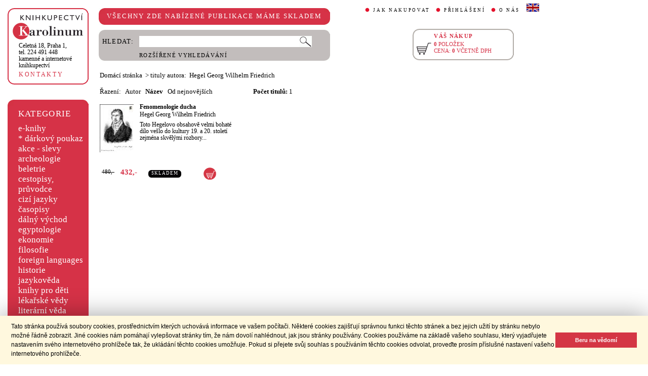

--- FILE ---
content_type: text/html;charset=utf-8
request_url: https://www.cupress.cuni.cz/ink2_ext/index.jsp?include=autorTituly&id=228890&trid=naz&smer=asc
body_size: 15234
content:



<!DOCTYPE html>
<html xmlns="http://www.w3.org/1999/xhtml" xml:lang="cs" lang="cs"  manifest="cache.manifest">
<head>
  <meta http-equiv="Content-Type" content="text/html; charset=utf-8" />
  <meta http-equiv="X-UA-Compatible" content="IE=edge">
  
  <link rel="canonical" href="http://selene.int.is.cuni.cz:7777/ink2_ext/index.jsp?include=autorTituly" />

  <title>Hegel Georg Wilhelm Friedrich | Knihkupectví Karolinum</title>
  <link rel="stylesheet" type="text/css" href="./css/ink.css?2.2.22" />
  <link rel="stylesheet" type="text/css" href="./css/jquery-ui.css?2.2.22" />

  <!--[if lt IE 8]>   <link rel="stylesheet" type="text/css" href="./css/ink_ie7.css?2.2.22" /> <![endif]-->
  <script type="text/javascript" src="./js/ink.js?2.2.22"></script>
  <script type="text/javascript" src="./js/ajax.js?2.2.22"></script>
  <script type="text/javascript" src="js/jquery.js?2.2.22"></script>
  <script type="text/javascript" src="js/jquery-ui.js?2.2.22"></script>

<!-- Begin Cookie Consent plugin -->
<link rel="stylesheet" type="text/css" href="//cdnjs.cloudflare.com/ajax/libs/cookieconsent2/3.0.3/cookieconsent.min.css" />
<script src="//cdnjs.cloudflare.com/ajax/libs/cookieconsent2/3.0.3/cookieconsent.min.js"></script>
<script>
window.addEventListener("load", function(){
window.cookieconsent.initialise({
  "palette": {
    "popup": {
      "background": "#fff8de",
      "text": "#000000"
    },
    "button": {
      "background": "#d43644",
      "text": "#ffffff"
    }
  },
  "showLink": false,
  "content": {
    "message": "Tato stránka používá soubory cookies, prostřednictvím kterých uchovává informace ve vašem počítači. Některé cookies zajišťují správnou funkci těchto stránek a bez jejich užití by stránku nebylo možné řádně zobrazit. Jiné cookies nám pomáhají vylepšovat stránky tím, že nám dovolí nahlédnout, jak jsou stránky používány. Cookies používáme na základě vašeho souhlasu, který vyjadřujete nastavením svého internetového prohlížeče tak, že ukládání těchto cookies umožňuje. Pokud si přejete svůj souhlas s používáním těchto cookies odvolat, proveďte prosím příslušné nastavení vašeho internetového prohlížeče.",
    "dismiss": "Beru na vědomí"
  }
})});
</script>
<!-- End Cookie Consent plugin -->
</head>
<body onload="ZavolejFunkce()" itemscope itemtype="http://schema.org/WebPage">
  <div id="addcarthint" class="hint-style"></div>
  <div id="ramec">
    <!-- leva navigace -->
    <div id="leva_nav">
      <div id="navigace_rc">
      <!-- leva horni -->
      <div class="rc_box">
         <div class="rc_top"><div></div></div>
            <div class="rc_cont" itemtype="http://schema.org/Organization" itemscope>
              <a href="./"> 
                <img src="./img/logo_prod.gif" alt="Knihkupectví Karolinum" height="52" width="140" />
                <span style="display: none;" itemprop="name">Knihkupectví Karolinum</span>
              </a>  
              <p><a class="ln_adr" href="./index.jsp?include=kontakty" title="KONTAKTY"><span itemprop="address">Celetná 18, Praha 1</span>,<br />tel. 224 491 448<br />kamenné a internetové knihkupectví</a></p>
              <p><a href="./index.jsp?include=kontakty" title="KONTAKTY">KONTAKTY</a></p>
            </div>
         <div class="rc_bottom"><div></div></div>
      </div>
      </div>
      <!-- leva prostredni -->
      <div id="navigace_r">
        <div class="bl_r"><div class="br_r"><div class="tl_r"><div class="tr_r"></div>
          <p>KATEGORIE</p>      
          <ul>
            <li><a href="./index.jsp?include=vyhledat&amp;trid=dat&amp;smer=desc&amp;eknihy=V" title="e-knihy">e-knihy </a></li>
                        <li><a href="./index.jsp?include=tituly&amp;idskup=D" title="* dárkový poukaz">* dárkový poukaz</a></li>
            <li><a href="./index.jsp?include=tituly&amp;idskup=0" title="akce - slevy">akce - slevy</a></li>
            <li><a href="./index.jsp?include=tituly&amp;idskup=05" title="archeologie">archeologie</a></li>
            <li><a href="./index.jsp?include=tituly&amp;idskup=13" title="beletrie">beletrie</a></li>
            <li><a href="./index.jsp?include=tituly&amp;idskup=18" title="cestopisy, průvodce">cestopisy, průvodce</a></li>
            <li><a href="./index.jsp?include=tituly&amp;idskup=10" title="cizí jazyky">cizí jazyky</a></li>
            <li><a href="./index.jsp?include=tituly&amp;idskup=cas" title="časopisy">časopisy</a></li>
            <li><a href="./index.jsp?include=tituly&amp;idskup=27" title="dálný východ">dálný východ</a></li>
            <li><a href="./index.jsp?include=tituly&amp;idskup=06" title="egyptologie">egyptologie</a></li>
            <li><a href="./index.jsp?include=tituly&amp;idskup=01e" title="ekonomie">ekonomie</a></li>
            <li><a href="./index.jsp?include=tituly&amp;idskup=19f" title="filosofie">filosofie</a></li>
            <li><a href="./index.jsp?include=tituly&amp;idskup=c" title="foreign languages">foreign languages</a></li>
            <li><a href="./index.jsp?include=tituly&amp;idskup=20h" title="historie">historie</a></li>
            <li><a href="./index.jsp?include=tituly&amp;idskup=12" title="jazykověda">jazykověda</a></li>
            <li><a href="./index.jsp?include=tituly&amp;idskup=25" title="knihy pro děti">knihy pro děti</a></li>
            <li><a href="./index.jsp?include=tituly&amp;idskup=08" title="lékařské vědy">lékařské vědy</a></li>
            <li><a href="./index.jsp?include=tituly&amp;idskup=14" title="literární věda">literární věda</a></li>
            <li><a href="./index.jsp?include=tituly&amp;idskup=00n" title="náboženství">náboženství</a></li>
            <li><a href="./index.jsp?include=tituly&amp;idskup=22pe" title="pedagogika">pedagogika</a></li>
            <li><a href="./index.jsp?include=tituly&amp;idskup=23po" title="politologie">politologie</a></li>
            <li><a href="./index.jsp?include=tituly&amp;idskup=28" title="pomocné vědy hist.">pomocné vědy hist.</a></li>
            <li><a href="./index.jsp?include=tituly&amp;idskup=24pr" title="právo">právo</a></li>
            <li><a href="./index.jsp?include=tituly&amp;idskup=03" title="přírodní vědy">přírodní vědy</a></li>
            <li><a href="./index.jsp?include=tituly&amp;idskup=21p" title="psychologie">psychologie</a></li>
            <li><a href="./index.jsp?include=tituly&amp;idskup=16" title="regionália, npú">regionália, npú</a></li>
            <li><a href="./index.jsp?include=tituly&amp;idskup=02so" title="sociální práce">sociální práce</a></li>
            <li><a href="./index.jsp?include=tituly&amp;idskup=02s" title="sociologie">sociologie</a></li>
            <li><a href="./index.jsp?include=tituly&amp;idskup=11" title="tělovýchova">tělovýchova</a></li>
            <li><a href="./index.jsp?include=tituly&amp;idskup=17" title="učební texty">učební texty</a></li>
            <li><a href="./index.jsp?include=tituly&amp;idskup=09u" title="umění">umění</a></li>

          </ul>
          <p></p>
        </div></div></div>
      </div>
      
      <div id="navigace_nk">
      <!-- leva horni -->
      <div class="rc_box">
         <div class="rc_top"><div></div></div>
            <div class="rc_cont">
              <a href="http://www.karolinum.cz/" title="Nakladateství Karolinum">
                    
                      <img src="img/logobile_NK_cz.jpg" alt="Nakladateství Karolinum" width="140" />
                    
                </a>     
            </div>
         <div class="rc_bottom"><div></div></div>
      </div>
      </div>


      <div id="paticka">
        <p style="display:none;" title="verze: 2.2.22">&#169;&nbsp;Nakladatelství<br />KAROLINUM 2023</p>
        <p>
          <a class="bezpod" href="./rss.jsp" title="RSS kánal s novinkami Knihkupectví Karolinum">RSS&nbsp;<img src="img/rss_feed.gif" alt="RSS" /></a>&nbsp;
          <a class="bezpod" href="http://www.facebook.com/pages/Knihkupectv%C3%AD-Karolinum/191862569945" title="">&nbsp;<img src="img/f_logo.gif" alt="facebook" /></a>
        </p>   
        <br />
        <p>
          <a class="bezpod" href="./index.jsp?include=stranka_duvery" title="stránka důvěry">
            <img src="./img/MUZO/visa.gif" alt="visa" />
            <img src="./img/MUZO/visa_electron.gif" alt="visa" />
            <br />
            <img src="./img/MUZO/maestro.gif" alt="maestro" />
            <img src="./img/MUZO/maestro_electron.gif" alt="maestro" />
          </a>
        </p>
        <p>
          <a href="./index.jsp?include=mail_form" title="webmaster">webmaster</a>
        </p>
      </div> <!-- konec paticky --> 
    </div> <!-- konec leve navigace -->

    <div id="main">
      <!-- hlavicka stranky -->
      <div id="hlavicka">
        <div id="nadpisek">
          <div class="bl_r"><div class="br_r"><div class="tl_r"><div class="tr_r"></div>
            <p>VŠECHNY ZDE NABÍZENÉ PUBLIKACE MÁME SKLADEM</p>
          </div></div></div>
        </div>

        <div id="hlavnav">
          <ul>
            <li id="first"><a href="index.jsp?include=onakupu" title="JAK NAKUPOVAT">JAK NAKUPOVAT</a></li>
            <li>
          
            <a href="./log.jsp" title="PŘIHLÁŠENÍ">PŘIHLÁŠENÍ</a>
          
            </li>
            <li><a href="index.jsp?include=onas" title="O NÁS">O NÁS</a></li>
            <li id="flag"><a href="index.jsp?jazyk=en" title="English">
              <img src="./img/ukflag.gif" alt="English" title="English" height="16" width="25" /></a>
            </li>
          </ul>
          
            <p id="user">&nbsp;</p>
          
        </div>
  
        <div id="hledani">
          <div class="bl_g"><div class="br_g"><div class="tl_g"><div class="tr_g"></div>
            <form id="hled_form" method="post" action="./index.jsp">
              <span id="hled_label">HLEDAT:</span>
              <div><input name="include" value="vyhledat" type="hidden" /></div>
              <p><input id="hled_fld" name="hledani" size="50" type="text" /><input id="hled_btn" type="submit" value="" /></p>
              <hr class="cleaner" />
              <p class="oddel"></p>    
              <p style="padding-top: 0;"><a href="./index.jsp?include=rozsir_vyhl" title="ROZŠÍŘENÉ VYHLEDÁVÁNÍ">ROZŠÍŘENÉ VYHLEDÁVÁNÍ</a></p>
            </form>
  
          </div></div></div>
        </div>
  
        <div id="kosik_h" onclick="location.href='./index.jsp?include=kosik'" title="Zobrazit obsah košíku">
          <div class="gc_box">
             <div class="gc_top"><div></div></div>
                <div class="gc_cont">
                  <a href="./index.jsp?include=kosik" title="Zobrazit obsah košíku">
                    <img src="img/kosik_h.gif" alt="košík" height="26" width="32" />
                  </a>  
                  <h2>VÁŠ NÁKUP</h2><br />
                  <p>
                    <span id="kosik_h_pol">0</span>&nbsp;POLOŽEK<br />
                    CENA:&nbsp;<span id="kosik_h_cena">0</span>&nbsp;VČETNĚ DPH
                  </p>
                  <hr class="cleaner" />
                </div>
             <div class="gc_bottom"><div></div></div>
          </div>
        </div>
  
      <hr class="cleaner" />
      </div> <!-- konec hlavicky-->

      <!-- obsah stranky --> 
      <div id="obsah">

        


  <div id="drobnav">
    <p>
      <a href="./">Domácí stránka</a>
      &nbsp;&gt;
      <span class="navbez">tituly autora: &nbsp;Hegel Georg Wilhelm Friedrich</span>
    </p>  
  </div>

    <div id="seznam_nav">
      <div id="razeni">
        Řazení:&nbsp;&nbsp;

          <a class="neaktraz" href="./index.jsp?include=autorTituly&id=228890&amp;trid=aut&amp;smer=asc">Autor</a>&nbsp;&nbsp;

        <a class="aktraz" href="./index.jsp?include=autorTituly&id=228890&amp;trid=naz&amp;smer=desc">Název</a>&nbsp;&nbsp;

        <a class="neaktraz" href="./index.jsp?include=autorTituly&id=228890&amp;trid=dat&amp;smer=desc">Od nejnovějších</a>
      </div>
      <div id="poctit">
        <b>Počet titulů:</b>&nbsp;1
      </div>
      <div id="strankovani">
        
      </div>
    </div>
    
    <div id="seznam">

      <div id="sez_titul">
        <div id="seztit_ls">
           
          <a href="./index.jsp?include=podrobnosti&amp;id=456850" title="Fenomenologie ducha">
           
            <img src="./getImg.jsp?id=456850&amp;prez=22&amp;poradi=0" class="vlevo" alt="Detail knihyFenomenologie ducha" width="67" />
           
          </a>   
      
        </div>
        <h3>
          <a href="./index.jsp?include=podrobnosti&amp;id=456850" title="Fenomenologie ducha">
            Fenomenologie ducha
          </a>
        </h3>
        <h4>
          <a  href="index.jsp?include=autorTituly&amp;id=228890" title="Knihy od autora Hegel Georg Wilhelm Friedrich">Hegel Georg Wilhelm Friedrich</a>  
        </h4>
        <p>Toto Hegelovo obsahově velmi bohaté dílo vešlo do kultury 19. a 20. století zejména skvělými rozbory...</p>
    
        <div id="seztit_dole">
          <div class="ceny">
            <!-- h5 class="dopcena">
              -10%
              <span class="puvcena">480,-</span>
            </h5 -->
            <h5 class="dopcena" title="doporučená cena">
              <span class="puvcena">480,-</span>
            </h5>
            <h5 class="vasecena" title="cena v e-shopu">
              432,-
            </h5>
            <!-- img class="cenainfo" src="img/cinfo.png" alt="cena v e-shopu" title="cena v e-shopu" height="17" width="17" /-->
          </div>
          <div style="width: 7em;" class="infobtn" itemprop="availability"><div class="infobtn_l"><div class="infobtn_r"><div>SKLADEM</div></div></div></div>  

          <div class="kosikvpravo">
            <a href="javascript:vlozTitKosik(456850,'Titul byl vložen do košíku')" title="Vložit titul do košíku">
              <img class="kosik" src="img/kosik.gif" alt="Vložit titul do košíku" height="25" width="25" />
            </a>
          </div>
          
        </div>
        <hr class="cleaner" />
      </div>

    </div> <!-- konec seznamu titulu -->
    

      </div> <!-- konec obsahu -->
      <hr class="cleaner" />
    </div> <!-- konec main -->
  </div> <!-- konec ramce -->

  <script type="text/javascript">
     refreshKosik();
  </script>  
  <script type="text/javascript">
  
    var _gaq = _gaq || [];
    _gaq.push(['_setAccount', 'UA-26454850-1']);
    _gaq.push(['_trackPageview']);
  
    (function() {
      var ga = document.createElement('script'); ga.type = 'text/javascript'; ga.async = true;
      ga.src = ('https:' == document.location.protocol ? 'https://ssl' : 'http://www') + '.google-analytics.com/ga.js';
      var s = document.getElementsByTagName('script')[0]; s.parentNode.insertBefore(ga, s);
    })();
  
  </script>
</body>
</html>
